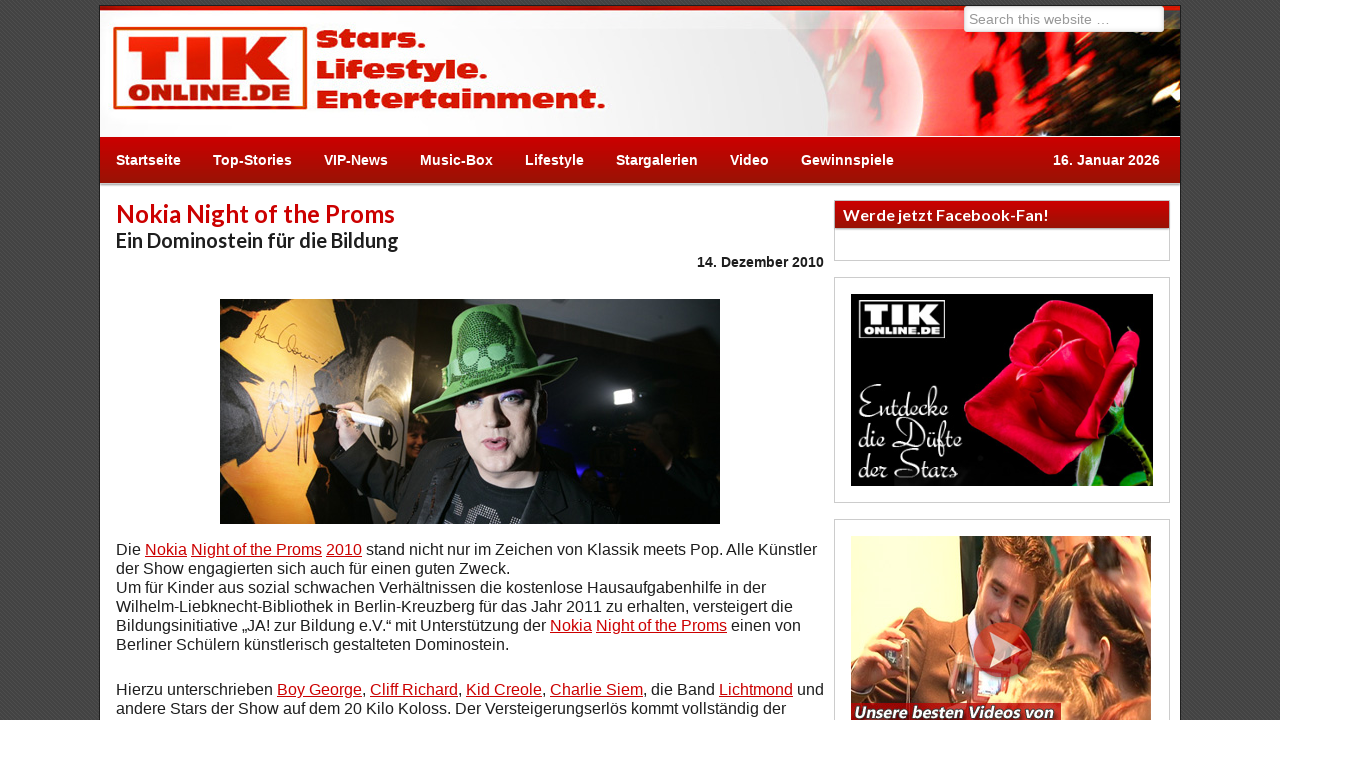

--- FILE ---
content_type: text/html; charset=UTF-8
request_url: https://www.tikonline.de/star-news/vip-news/93969/nokia-night-of-the-proms-ein-dominostein-fuer-die-bildung.html
body_size: 11646
content:
<!DOCTYPE html PUBLIC "-//W3C//DTD XHTML 1.0 Transitional//EN" "http://www.w3.org/TR/xhtml1/DTD/xhtml1-transitional.dtd">
<html xmlns="http://www.w3.org/1999/xhtml" lang="de-DE" xml:lang="de-DE" xmlns:og="http://ogp.me/ns#" xmlns:fb="http://ogp.me/ns/fb#" xmlns:article="http://ogp.me/ns/article#">
<head profile="http://gmpg.org/xfn/11">
<meta http-equiv="Content-Type" content="text/html; charset=UTF-8" />
<title>Nokia Night of the Proms: Ein Dominostein für die Bildung | TIKonline.de</title>	<meta name="news_keywords" content="Entertainment,Celebrities,2010,Boy George,Charlie Siem,Cliff Richard,Kid Creole,Lichtmond,Night of the Proms,Nokia" /> <meta name="viewport" content="width=device-width, initial-scale=1.0"/>        <script type="text/javascript" src="https://delivery.consentmanager.net/delivery/autoblocking/7dc386a6508d.js" data-cmp-ab="1"
                data-cmp-host="delivery.consentmanager.net"
                data-cmp-cdn="delivery.consentmanager.net"
                data-cmp-codesrc="10" ></script>
        
<!-- SEO Ultimate (http://www.seodesignsolutions.com/wordpress-seo/) -->
	<meta name="description" content="Die Nokia Night of the Proms 2010 stand nicht nur im Zeichen von Klassik meets Pop..." />
	<meta name="keywords" content="2010,Boy George,Charlie Siem,Cliff Richard,Kid Creole,Lichtmond,Night of the Proms,Nokia,der,zu,die,Stars,Lifestyle,Entertainment,VIP-News,Star-News,Sternchen,Stargalerien,Fotogalerien,Photo,Video,Interview,Red Carpet,Roter Teppich,Paparazzi,Kino,Movie,Kino-Trailer,Filme,Premiere,Hollywood,Hollywood-Stars,Musik,Konzerte,Bands,Tickets,Meet &amp; Greet,Gewinnspiele" />
	<meta name="og:type" content="article" />
	<meta name="og:title" content="Nokia Night of the Proms: Ein Dominostein für die Bildung" />
	<meta name="og:description" content="Die Nokia Night of the Proms 2010 stand nicht nur im Zeichen von Klassik meets Pop..." />
	<meta name="og:url" content="https://www.tikonline.de/star-news/vip-news/93969/nokia-night-of-the-proms-ein-dominostein-fuer-die-bildung.html" />
	<meta name="og:image" content="https://www.tikonline.de/wp-content/uploads/_data/Boy-George-unterschreibt-kl.jpg" />
	<meta name="article:published_time" content="2010-12-14" />
	<meta name="article:modified_time" content="2014-08-07" />
	<meta name="article:author" content="https://www.tikonline.de/author/tikonline-de" />
	<meta name="article:section" content="VIP-News" />
	<meta name="article:tag" content="2010" />
	<meta name="article:tag" content="Boy George" />
	<meta name="article:tag" content="Charlie Siem" />
	<meta name="article:tag" content="Cliff Richard" />
	<meta name="article:tag" content="Kid Creole" />
	<meta name="article:tag" content="Lichtmond" />
	<meta name="article:tag" content="Night of the Proms" />
	<meta name="article:tag" content="Nokia" />
	<meta name="og:site_name" content="TIKonline.de" />
	<meta name="fb:app_id" content="303985465049" />
	<meta name="twitter:card" content="summary" />
	<meta name="twitter:site" content="@tikonline" />
	<meta name="msvalidate.01" content="10656764DE368127C9B1EFD575D40101" />
<!-- /SEO Ultimate -->

<link rel='dns-prefetch' href='//s.w.org' />
<link rel="alternate" type="application/rss+xml" title="TIKonline.de &raquo; Feed" href="https://www.tikonline.de/feed" />
<link rel="alternate" type="application/rss+xml" title="TIKonline.de &raquo; Kommentar-Feed" href="https://www.tikonline.de/comments/feed" />
<link rel="alternate" type="application/rss+xml" title="TIKonline.de &raquo; Nokia Night of the Proms: Ein Dominostein für die Bildung Kommentar-Feed" href="https://www.tikonline.de/star-news/vip-news/93969/nokia-night-of-the-proms-ein-dominostein-fuer-die-bildung.html/feed" />
		<script type="text/javascript">
			window._wpemojiSettings = {"baseUrl":"https:\/\/s.w.org\/images\/core\/emoji\/11\/72x72\/","ext":".png","svgUrl":"https:\/\/s.w.org\/images\/core\/emoji\/11\/svg\/","svgExt":".svg","source":{"concatemoji":"https:\/\/www.tikonline.de\/wp-includes\/js\/wp-emoji-release.min.js"}};
			!function(a,b,c){function d(a,b){var c=String.fromCharCode;l.clearRect(0,0,k.width,k.height),l.fillText(c.apply(this,a),0,0);var d=k.toDataURL();l.clearRect(0,0,k.width,k.height),l.fillText(c.apply(this,b),0,0);var e=k.toDataURL();return d===e}function e(a){var b;if(!l||!l.fillText)return!1;switch(l.textBaseline="top",l.font="600 32px Arial",a){case"flag":return!(b=d([55356,56826,55356,56819],[55356,56826,8203,55356,56819]))&&(b=d([55356,57332,56128,56423,56128,56418,56128,56421,56128,56430,56128,56423,56128,56447],[55356,57332,8203,56128,56423,8203,56128,56418,8203,56128,56421,8203,56128,56430,8203,56128,56423,8203,56128,56447]),!b);case"emoji":return b=d([55358,56760,9792,65039],[55358,56760,8203,9792,65039]),!b}return!1}function f(a){var c=b.createElement("script");c.src=a,c.defer=c.type="text/javascript",b.getElementsByTagName("head")[0].appendChild(c)}var g,h,i,j,k=b.createElement("canvas"),l=k.getContext&&k.getContext("2d");for(j=Array("flag","emoji"),c.supports={everything:!0,everythingExceptFlag:!0},i=0;i<j.length;i++)c.supports[j[i]]=e(j[i]),c.supports.everything=c.supports.everything&&c.supports[j[i]],"flag"!==j[i]&&(c.supports.everythingExceptFlag=c.supports.everythingExceptFlag&&c.supports[j[i]]);c.supports.everythingExceptFlag=c.supports.everythingExceptFlag&&!c.supports.flag,c.DOMReady=!1,c.readyCallback=function(){c.DOMReady=!0},c.supports.everything||(h=function(){c.readyCallback()},b.addEventListener?(b.addEventListener("DOMContentLoaded",h,!1),a.addEventListener("load",h,!1)):(a.attachEvent("onload",h),b.attachEvent("onreadystatechange",function(){"complete"===b.readyState&&c.readyCallback()})),g=c.source||{},g.concatemoji?f(g.concatemoji):g.wpemoji&&g.twemoji&&(f(g.twemoji),f(g.wpemoji)))}(window,document,window._wpemojiSettings);
		</script>
		<style type="text/css">
img.wp-smiley,
img.emoji {
	display: inline !important;
	border: none !important;
	box-shadow: none !important;
	height: 1em !important;
	width: 1em !important;
	margin: 0 .07em !important;
	vertical-align: -0.1em !important;
	background: none !important;
	padding: 0 !important;
}
</style>
<link rel='stylesheet' id='child-theme-css'  href='https://www.tikonline.de/wp-content/themes/tikonline/style.css?ver=2.4.2' type='text/css' media='all' />
<link rel='stylesheet' id='contact-form-7-css'  href='https://www.tikonline.de/wp-content/plugins/contact-form-7/includes/css/styles.css?ver=5.1.7' type='text/css' media='all' />
<link rel='stylesheet' id='lightboxStyle-css'  href='https://www.tikonline.de/wp-content/plugins/lightbox-plus/css/dropshadow/colorbox.min.css?ver=2.7.2' type='text/css' media='screen' />
<script type='text/javascript' src='https://www.tikonline.de/wp-includes/js/jquery/jquery.js?ver=1.12.4'></script>
<script type='text/javascript' src='https://www.tikonline.de/wp-includes/js/jquery/jquery-migrate.min.js?ver=1.4.1'></script>
<!--[if lt IE 9]>
<script type='text/javascript' src='https://www.tikonline.de/wp-content/themes/genesis/lib/js/html5shiv.min.js?ver=3.7.3'></script>
<![endif]-->
<link rel='https://api.w.org/' href='https://www.tikonline.de/wp-json/' />
<link rel="EditURI" type="application/rsd+xml" title="RSD" href="https://www.tikonline.de/xmlrpc.php?rsd" />
<link rel="wlwmanifest" type="application/wlwmanifest+xml" href="https://www.tikonline.de/wp-includes/wlwmanifest.xml" /> 
<link rel='prev' title='Gwyneth Paltrow: Bekommt ihren Hollywood-Stern' href='https://www.tikonline.de/star-news/vip-news/93959/gwyneth-paltrow-bekommt-ihren-hollywood-stern.html' />
<link rel='next' title='Christina Aguilera: Je vulgärer, desto besser' href='https://www.tikonline.de/star-news/vip-news/93977/christina-aguilera-je-vulgaerer-desto-besser.html' />
<meta name="generator" content="WordPress 4.9.8" />
<link rel="canonical" href="https://www.tikonline.de/star-news/vip-news/93969/nokia-night-of-the-proms-ein-dominostein-fuer-die-bildung.html" />
<link rel='shortlink' href='https://www.tikonline.de/?p=93969' />
<link rel="alternate" type="application/json+oembed" href="https://www.tikonline.de/wp-json/oembed/1.0/embed?url=https%3A%2F%2Fwww.tikonline.de%2Fstar-news%2Fvip-news%2F93969%2Fnokia-night-of-the-proms-ein-dominostein-fuer-die-bildung.html" />
<link rel="alternate" type="text/xml+oembed" href="https://www.tikonline.de/wp-json/oembed/1.0/embed?url=https%3A%2F%2Fwww.tikonline.de%2Fstar-news%2Fvip-news%2F93969%2Fnokia-night-of-the-proms-ein-dominostein-fuer-die-bildung.html&#038;format=xml" />
<link rel="icon" href="https://www.tikonline.de/wp-content/themes/tikonline/images/favicon.ico" />
<link rel="pingback" href="https://www.tikonline.de/xmlrpc.php" />
<!-- CMP tikonline.de -->
<link rel="stylesheet" href="https://cdn.consentmanager.mgr.consensu.org/delivery/cmp.min.css" />
<script>window.gdprAppliesGlobally=true;if(!("cmp_id" in window)){window.cmp_id=18560}if(!("cmp_params" in window)){window.cmp_params=""}window.cmp_host="consentmanager.mgr.consensu.org";window.cmp_cdn="cdn.consentmanager.mgr.consensu.org";function cmp_getlang(j){if(typeof(j)!="boolean"){j=true}if(j&&typeof(cmp_getlang.usedlang)=="string"&&cmp_getlang.usedlang!==""){return cmp_getlang.usedlang}var g=["DE","EN","FR","IT","NO","DA","FI","ES","PT","RO","BG","ET","EL","GA","HR","LV","LT","MT","NL","PL","SV","SK","SL","CS","HU","RU","SR","ZH","TR","UK"];var c=[];var f=location.hash;var e=location.search;var a="languages" in navigator?navigator.languages:[];if(f.indexOf("cmplang=")!=-1){c.push(f.substr(f.indexOf("cmplang=")+8,2))}else{if(e.indexOf("cmplang=")!=-1){c.push(e.substr(e.indexOf("cmplang=")+8,2))}else{if("cmp_setlang" in window&&window.cmp_setlang!=""){c.push(window.cmp_setlang.toUpperCase())}else{if(a.length>0){for(var d=0;d<a.length;d++){c.push(a[d])}}}}}if("language" in navigator){c.push(navigator.language)}if("userLanguage" in navigator){c.push(navigator.userLanguage)}var h="";for(var d=0;d<c.length;d++){var b=c[d].toUpperCase();if(b.indexOf("-")!=-1){b=b.substr(0,2)}if(g.indexOf(b)!=-1){h=b;break}}if(h==""&&typeof(cmp_getlang.defaultlang)=="string"&&cmp_getlang.defaultlang!==""){return cmp_getlang.defaultlang}else{if(h==""){h="EN"}}h=h.toUpperCase();return h}(function(){var a="";var c="_en";if("cmp_getlang" in window){a=window.cmp_getlang().toLowerCase();c="_"+a}var b=document.createElement("script");b.src="https://"+window.cmp_host+"/delivery/cmp.php?id="+window.cmp_id+"&h="+encodeURIComponent(location.href)+"&"+window.cmp_params+(document.cookie.length>0?"&__cmpfcc=1":"")+"&l="+a+"&o="+(new Date()).getTime();b.type="text/javascript";b.setAttribute("data-cmp-ab","1");b.async=true;if(document.body){document.body.appendChild(b)}else{if(document.currentScript){document.currentScript.parentElement.appendChild(b)}else{document.write(b.outerHTML)}}var b=document.createElement("script");b.src="https://"+window.cmp_cdn+"/delivery/cmp"+c+".min.js";b.type="text/javascript";b.setAttribute("data-cmp-ab","1");b.async=true;if(document.body){document.body.appendChild(b)}else{if(document.currentScript){document.currentScript.parentElement.appendChild(b)}else{document.write(b.outerHTML)}}window.cmp_addFrame=function(e){if(!window.frames[e]){if(document.body){var d=document.createElement("iframe");d.style.cssText="display:none";d.name=e;document.body.appendChild(d)}else{window.setTimeout('window.cmp_addFrame("'+e+'")',10)}}};window.cmp_rc=function(k){var d=document.cookie;var h="";var f=0;while(d!=""&&f<100){f++;while(d.substr(0,1)==" "){d=d.substr(1,d.length)}var j=d.substring(0,d.indexOf("="));if(d.indexOf(";")!=-1){var e=d.substring(d.indexOf("=")+1,d.indexOf(";"))}else{var e=d.substr(d.indexOf("=")+1,d.length)}if(k==j){h=e}var g=d.indexOf(";")+1;if(g==0){g=d.length}d=d.substring(g,d.length)}return(h)};window.cmp_stub=function(){var d=arguments;__cmapi.a=__cmapi.a||[];if(!d.length){return __cmapi.a}else{if(d[0]==="ping"){if(d[1]===2){d[2]({gdprApplies:gdprAppliesGlobally,cmpLoaded:false,cmpStatus:"stub",displayStatus:"hidden",apiVersion:"2.0",cmpId:31},true)}else{d[2]({gdprAppliesGlobally:gdprAppliesGlobally,cmpLoaded:false},true)}}else{if(d[0]==="getUSPData"){d[2]({version:1,uspString:window.cmp_rc("")},true)}else{if(d[0]==="getTCData"){__cmapi.a.push([].slice.apply(d))}else{if(d[0]==="addEventListener"){__cmapi.a.push([].slice.apply(d))}else{if(d.length==4&&d[3]===false){d[2]({},false)}else{__cmapi.a.push([].slice.apply(d))}}}}}}};window.cmp_msghandler=function(h){var d=typeof h.data==="string";try{var g=d?JSON.parse(h.data):h.data}catch(j){var g=null}if(typeof(g)==="object"&&g!==null&&"__cmpCall" in g){var f=g.__cmpCall;window.__cmp(f.command,f.parameter,function(k,i){var e={__cmpReturn:{returnValue:k,success:i,callId:f.callId}};h.source.postMessage(d?JSON.stringify(e):e,"*")})}if(typeof(g)==="object"&&g!==null&&"__cmapiCall" in g){var f=g.__cmapiCall;window.__cmapi(f.command,f.parameter,function(k,i){var e={__cmapiReturn:{returnValue:k,success:i,callId:f.callId}};h.source.postMessage(d?JSON.stringify(e):e,"*")})}if(typeof(g)==="object"&&g!==null&&"__uspapiCall" in g){var f=g.__uspapiCall;window.__uspapi(f.command,f.version,function(k,i){var e={__uspapiReturn:{returnValue:k,success:i,callId:f.callId}};h.source.postMessage(d?JSON.stringify(e):e,"*")})}if(typeof(g)==="object"&&g!==null&&"__tcfapiCall" in g){var f=g.__tcfapiCall;window.__tcfapi(f.command,f.version,function(k,i){var e={__tcfapiReturn:{returnValue:k,success:i,callId:f.callId}};h.source.postMessage(d?JSON.stringify(e):e,"*")},f.parameter)}};window.cmp_setStub=function(d){if(!(d in window)||(typeof(window[d])!=="function"&&typeof(window[d])!=="object"&&(typeof(window[d])==="undefined"||window[d]!==null))){window[d]=window.cmp_stub;window[d].msgHandler=window.cmp_msghandler;if(window.addEventListener){window.addEventListener("message",window.cmp_msghandler,false)}else{window.attachEvent("onmessage",window.cmp_msghandler)}}};window.cmp_addFrame("__cmapiLocator");window.cmp_addFrame("__cmpLocator");window.cmp_addFrame("__uspapiLocator");window.cmp_addFrame("__tcfapiLocator");window.cmp_setStub("__cmapi");window.cmp_setStub("__cmp");window.cmp_setStub("__tcfapi");window.cmp_setStub("__uspapi")})();</script>
<!-- CMP tikonline.de -->

<script type="text/javascript" src="https://script.ioam.de/iam.js"></script> 
<script type="text/javascript">
  var _gaq = _gaq || [];
  _gaq.push(['_setAccount', 'UA-557540-1']);
  _gaq.push(['_gat._anonymizeIp']);
  _gaq.push(['_trackPageview']);
  (function() {
    var ga = document.createElement('script'); ga.type = 'text/javascript'; ga.async = true;
    ga.src = ('https:' == document.location.protocol ? 'https://ssl' : 'http://www') + '.google-analytics.com/ga.js';
    var s = document.getElementsByTagName('script')[0]; s.parentNode.insertBefore(ga, s);
  })();
</script>
<script type="text/javascript" src="//adserver.adtech.de/addyn|3.0|59|5839716|0|1356|ADTECH"></script>
<script type='text/javascript'>window.ADNPM = window.ADNPM || {};ADNPM.cmd = ADNPM.cmd || [];</script>
<script type='text/javascript' src='https://cdn.netpoint-media.de/1137124.js' async='async'></script><!-- All in one Favicon 4.8 --><link rel="shortcut icon" href="http://www.tikonline.de/wp-content/uploads/2013/05/favicon4.ico" />
</head>
<body class="post-template-default single single-post postid-93969 single-format-standard content-sidebar"><!-- SZM VERSION="2.0" -->
<script type="text/javascript">
var iam_data = {
"st":"tikonl",
"cp":"VipNews",
"sv":"in",
"co":"93969"
}
iom.c(iam_data,1);
</script>
<!--/SZM -->
<div id="fb-root"></div>
<script>(function(d, s, id) {
  var js, fjs = d.getElementsByTagName(s)[0];
  if (d.getElementById(id)) return;
  js = d.createElement(s); js.id = id;
  js.src = "//connect.facebook.net/de_DE/all.js#xfbml=1&amp;appId=303985465049";
  fjs.parentNode.insertBefore(js, fjs);
}(document, 'script', 'facebook-jssdk'));</script>
<script type='text/javascript'>
window._taboola = window._taboola || [];
_taboola.push({article:'auto'});
!function (e, f, u, i) {
if (!document.getElementById(i)){
e.async = 1;
e.src = u;
e.id = i;
f.parentNode.insertBefore(e, f);
}
 }(document.createElement('script'),
 document.getElementsByTagName('script')[0],
 '//cdn.taboola.com/libtrc/hauptbruchmediagbr/loader.js',
 'tb_loader_script');
 if(window.performance && typeof window.performance.mark == 'function')
  {window.performance.mark('tbl_ic');}
</script><div id="bigsize" align="center"><!--Async Tag // Tag for network 59: Netpoint Media // Website: TIKONLINE.DE // Placement: tik_rotation_728x90 (5036795) -->
<div id="5036795"></div>
</div>
<div id="wrap"><div id="skyscraper"><!--Async Tag // Tag for network 59: Netpoint Media // Website: TIKONLINE.DE // Placement: tik_rotation_160x600 (5036797) -->
<div id="5036797"></div></div><div id="header"><div class="wrap"><div id="title-area"><p id="title"><a href="https://www.tikonline.de/">TIKonline.de</a></p><p id="description">Stars. Lifesytle. Entertainment.</p></div><div class="widget-area header-widget-area"><div id="search-2" class="widget widget_search"><div class="widget-wrap"><form method="get" class="searchform search-form" action="https://www.tikonline.de/" role="search" ><input type="text" value="Search this website &#x2026;" name="s" class="s search-input" onfocus="if (&#039;Search this website &#x2026;&#039; === this.value) {this.value = &#039;&#039;;}" onblur="if (&#039;&#039; === this.value) {this.value = &#039;Search this website &#x2026;&#039;;}" /><input type="submit" class="searchsubmit search-submit" value="Search" /></form></div></div>
</div></div></div>	<div class="logo">
	<a href="/">&nbsp;</a>	</div><!-- .entry-credit -->
	<div id="nav"><div class="wrap"><ul id="menu-hauptmenue" class="menu genesis-nav-menu menu-primary js-superfish"><li id="menu-item-25" class="menu-item menu-item-type-custom menu-item-object-custom menu-item-home menu-item-25"><a href="http://www.tikonline.de">Startseite</a></li>
<li id="menu-item-15" class="menu-item menu-item-type-taxonomy menu-item-object-category menu-item-15"><a href="https://www.tikonline.de/star-news/top-stories">Top-Stories</a></li>
<li id="menu-item-16" class="menu-item menu-item-type-taxonomy menu-item-object-category current-post-ancestor current-menu-parent current-post-parent menu-item-16"><a href="https://www.tikonline.de/star-news/vip-news">VIP-News</a></li>
<li id="menu-item-10" class="menu-item menu-item-type-taxonomy menu-item-object-category menu-item-has-children menu-item-10"><a href="https://www.tikonline.de/music-box">Music-Box</a>
<ul class="sub-menu">
	<li id="menu-item-11" class="menu-item menu-item-type-taxonomy menu-item-object-category menu-item-11"><a href="https://www.tikonline.de/music-box/pop-rock">Pop &#038; Rock</a></li>
	<li id="menu-item-12" class="menu-item menu-item-type-taxonomy menu-item-object-category menu-item-12"><a href="https://www.tikonline.de/music-box/schlagerhimmel">Schlagerhimmel</a></li>
	<li id="menu-item-13" class="menu-item menu-item-type-taxonomy menu-item-object-category menu-item-13"><a href="https://www.tikonline.de/music-box/shows-musicals">Shows &#038; Musicals</a></li>
</ul>
</li>
<li id="menu-item-9" class="menu-item menu-item-type-taxonomy menu-item-object-category menu-item-has-children menu-item-9"><a href="https://www.tikonline.de/lifestyle">Lifestyle</a>
<ul class="sub-menu">
	<li id="menu-item-430338" class="menu-item menu-item-type-taxonomy menu-item-object-category menu-item-430338"><a href="https://www.tikonline.de/lifestyle">Lifestyle-News</a></li>
	<li id="menu-item-428656" class="menu-item menu-item-type-taxonomy menu-item-object-category menu-item-428656"><a href="https://www.tikonline.de/fashion-style-und-beauty">Fashion, Style &#038; Beauty</a></li>
	<li id="menu-item-429010" class="menu-item menu-item-type-taxonomy menu-item-object-category menu-item-429010"><a href="https://www.tikonline.de/die-duefte-der-stars">Die Düfte der Stars</a></li>
</ul>
</li>
<li id="menu-item-70" class="menu-item menu-item-type-post_type menu-item-object-page menu-item-70"><a href="https://www.tikonline.de/stargalerie-uebersicht">Stargalerien</a></li>
<li id="menu-item-17" class="menu-item menu-item-type-taxonomy menu-item-object-category menu-item-has-children menu-item-17"><a href="https://www.tikonline.de/video">Video</a>
<ul class="sub-menu">
	<li id="menu-item-431275" class="menu-item menu-item-type-taxonomy menu-item-object-category menu-item-431275"><a href="https://www.tikonline.de/video-star-news">Star-News</a></li>
	<li id="menu-item-19" class="menu-item menu-item-type-taxonomy menu-item-object-category menu-item-19"><a href="https://www.tikonline.de/video/interview">Interview</a></li>
	<li id="menu-item-22" class="menu-item menu-item-type-taxonomy menu-item-object-category menu-item-22"><a href="https://www.tikonline.de/video/red-carpet">Red Carpet</a></li>
	<li id="menu-item-21" class="menu-item menu-item-type-taxonomy menu-item-object-category menu-item-21"><a href="https://www.tikonline.de/video/paparazzi">Paparazzi</a></li>
	<li id="menu-item-18" class="menu-item menu-item-type-taxonomy menu-item-object-category menu-item-18"><a href="https://www.tikonline.de/video/beitraege">Beiträge</a></li>
	<li id="menu-item-20" class="menu-item menu-item-type-taxonomy menu-item-object-category menu-item-20"><a href="https://www.tikonline.de/video/kinotrailer">Kinotrailer</a></li>
</ul>
</li>
<li id="menu-item-8" class="menu-item menu-item-type-taxonomy menu-item-object-category menu-item-8"><a href="https://www.tikonline.de/gewinnspiele">Gewinnspiele</a></li>
<li class="right date">16. Januar 2026</li></ul></div></div><div id="inner"><div id="billboard" align="center"><!--Async Tag // Tag for network 59: Netpoint Media // Website: TIKONLINE.DE // Placement: tik_rotation_900x300 (5036798) -->
<div id="5036798"></div></div><div id="content-sidebar-wrap"><div id="content" class="hfeed"><div class="post-93969 post type-post status-publish format-standard has-post-thumbnail hentry category-vip-news tag-16644 tag-boy-george tag-charlie-siem tag-cliff-richard tag-kid-creole tag-lichtmond tag-night-of-the-proms tag-nokia entry"><h1 class="entry-title">Nokia Night of the Proms<span class="unsichtbar">&#58; </span><br /><span class="h1_sub"> Ein Dominostein für die Bildung</span></h1> 
<div class="post-info"> <span class="date published time" title="2010-12-14T15:00:00+01:00">14. Dezember 2010</span> <span class="date updated">7. August 2014</span></div><div class="entry-content"><p><center><img alt="Boy George (Foto: JA! zu Bildung e.V.)" src="/wp-content/uploads/_data/Boy-George-unterschreibt-Do.jpg" /></center>Die <span class='wp_keywordlink_affiliate'><a href="https://www.tikonline.de/thema/nokia" title="View all posts in Nokia">Nokia</a></span> <span class='wp_keywordlink_affiliate'><a href="https://www.tikonline.de/thema/night-of-the-proms" title="View all posts in Night of the Proms">Night of the Proms</a></span> <span class='wp_keywordlink_affiliate'><a href="https://www.tikonline.de/thema/2010" title="View all posts in 2010">2010</a></span> stand nicht nur im Zeichen von Klassik meets Pop. Alle Künstler der Show engagierten sich auch für einen guten Zweck.<br />
Um für Kinder aus sozial schwachen Verhältnissen die kostenlose Hausaufgabenhilfe in der Wilhelm-Liebknecht-Bibliothek in Berlin-Kreuzberg für das Jahr 2011 zu erhalten, versteigert die Bildungsinitiative „JA! zur Bildung e.V.“ mit Unterstützung der <span class='wp_keywordlink_affiliate'><a href="https://www.tikonline.de/thema/nokia" title="View all posts in Nokia">Nokia</a></span> <span class='wp_keywordlink_affiliate'><a href="https://www.tikonline.de/thema/night-of-the-proms" title="View all posts in Night of the Proms">Night of the Proms</a></span> einen von Berliner Schülern künstlerisch gestalteten Dominostein.</p>
<p>Hierzu unterschrieben <span class='wp_keywordlink_affiliate'><a href="https://www.tikonline.de/thema/boy-george" title="View all posts in Boy George">Boy George</a></span>, <span class='wp_keywordlink_affiliate'><a href="https://www.tikonline.de/thema/cliff-richard" title="View all posts in Cliff Richard">Cliff Richard</a></span>, <span class='wp_keywordlink_affiliate'><a href="https://www.tikonline.de/thema/kid-creole" title="View all posts in Kid Creole">Kid Creole</a></span>, <span class='wp_keywordlink_affiliate'><a href="https://www.tikonline.de/thema/charlie-siem" title="View all posts in Charlie Siem">Charlie Siem</a></span>, die Band <span class='wp_keywordlink_affiliate'><a href="https://www.tikonline.de/thema/lichtmond" title="View all posts in Lichtmond">Lichtmond</a></span> und andere Stars der Show auf dem 20 Kilo Koloss. Der Versteigerungserlös kommt vollständig der Bildungsinitiative „JA! zu Bildung e.V.“ zu Gute.</p>
<p><a href="#to_com">Deine Meinung zu diesem Thema? Hier kommentieren!</a></p>
<p>Foto(s): &copy; JA! zu Bildung e.V.</p>
<p><span class="vcard author">von <span class="fn">TIKonline.de</span></span></p>
<!--<rdf:RDF xmlns:rdf="http://www.w3.org/1999/02/22-rdf-syntax-ns#"
			xmlns:dc="http://purl.org/dc/elements/1.1/"
			xmlns:trackback="http://madskills.com/public/xml/rss/module/trackback/">
		<rdf:Description rdf:about="https://www.tikonline.de/star-news/vip-news/93969/nokia-night-of-the-proms-ein-dominostein-fuer-die-bildung.html"
    dc:identifier="https://www.tikonline.de/star-news/vip-news/93969/nokia-night-of-the-proms-ein-dominostein-fuer-die-bildung.html"
    dc:title="Nokia Night of the Proms: Ein Dominostein für die Bildung"
    trackback:ping="https://www.tikonline.de/star-news/vip-news/93969/nokia-night-of-the-proms-ein-dominostein-fuer-die-bildung.html/trackback" />
</rdf:RDF>-->
</div><!-- 	<div data-widget="plista_widget_belowArticle"></div> -->
<div id="taboola-below-article-thumbnails"></div>
<script type="text/javascript">
window._taboola = window._taboola || [];
_taboola.push({
mode: 'alternating-thumbnails-a',
container: 'taboola-below-article-thumbnails',
placement: 'Below Article Thumbnails',
target_type: 'mix'
});
</script>
<div class="post-meta"><span class="categories">Filed Under: <a href="https://www.tikonline.de/star-news/vip-news" rel="category tag">VIP-News</a></span> <span class="tags">Tagged With: <a href="https://www.tikonline.de/thema/2010" rel="tag">2010</a>, <a href="https://www.tikonline.de/thema/boy-george" rel="tag">Boy George</a>, <a href="https://www.tikonline.de/thema/charlie-siem" rel="tag">Charlie Siem</a>, <a href="https://www.tikonline.de/thema/cliff-richard" rel="tag">Cliff Richard</a>, <a href="https://www.tikonline.de/thema/kid-creole" rel="tag">Kid Creole</a>, <a href="https://www.tikonline.de/thema/lichtmond" rel="tag">Lichtmond</a>, <a href="https://www.tikonline.de/thema/night-of-the-proms" rel="tag">Night of the Proms</a>, <a href="https://www.tikonline.de/thema/nokia" rel="tag">Nokia</a></span></div></div><a name="to_com"></a>	<div id="respond" class="comment-respond">
		<h3 id="reply-title" class="comment-reply-title">Speak Your Mind <small><a rel="nofollow" id="cancel-comment-reply-link" href="/star-news/vip-news/93969/nokia-night-of-the-proms-ein-dominostein-fuer-die-bildung.html#respond" style="display:none;">Antworten abbrechen</a></small></h3><p class="must-log-in">Du musst <a href="https://www.tikonline.de/wp-login.php?redirect_to=https%3A%2F%2Fwww.tikonline.de%2Fstar-news%2Fvip-news%2F93969%2Fnokia-night-of-the-proms-ein-dominostein-fuer-die-bildung.html">angemeldet</a> sein, um einen Kommentar abzugeben.</p>	</div><!-- #respond -->
	</div><div id="sidebar" class="sidebar widget-area"><div id="text-8" class="widget widget_text"><div class="widget-wrap"><h4 class="widget-title widgettitle">Werde jetzt Facebook-Fan!</h4>
			<div class="textwidget"><div class="facebook_head"><div class="fb-like-box" data-href="https://www.facebook.com/TIKonline" data-colorscheme="light" data-show-faces="false" data-header="true" data-stream="false" data-show-border="true"></div></div></div>
		</div></div>
<div id="text-18" class="widget widget_text"><div class="widget-wrap">			<div class="textwidget"><div id="st-duefte">
<a href="/die-duefte-der-stars?ref=sb-duefte"><img src="/wp-content/uploads/teaser/dds.jpg" alt="Die Düfte der Stars" name="Entdecke die Düfte der Stars"></a>
</div></div>
		</div></div>
<div id="conten-teaser" class="widget widget_text"><div class="widget-wrap">
				<div class="textwidget">
				<div id="tw_300x200"></div>
				<script type="text/javascript" charset="utf-8">
			 
					jQuery(function ($){
			 
						$.ajax({
						type: 'POST',
						url: '/wp-content/plugins/_tikonline/st/cube.php?c='+Math.random(),
						data: 'name='+name,
						success: function (data) {
							var json = $.parseJSON(data);
							document.getElementById('tw_300x200').innerHTML=json.change;
						},
						});
			 
					})
			 
				</script></div>
				</div></div><div id="text-3" class="widget widget_text"><div class="widget-wrap"><h4 class="widget-title widgettitle">Facebook Freunde</h4>
			<div class="textwidget"><div align="center"><iframe src="//www.facebook.com/plugins/likebox.php?href=http%3A%2F%2Fwww.facebook.com%2FTIKonline&amp;width=298&amp;height=290&amp;colorscheme=light&amp;show_faces=true&amp;border_color&amp;stream=false&amp;header=true&amp;appId=108666305841559" scrolling="no" frameborder="0" style="border:none; overflow:hidden; width:100%; height:210px;" allowTransparency="true"></iframe></div></div>
		</div></div>
<div id="adinj-9" class="widget adinjwidget"><div class="widget-wrap"><!--Ad Injection:widget_9--><div id="taboola-mid-article-thumbnails"></div>
<script type="text/javascript">
  window._taboola = window._taboola || [];
  _taboola.push({
    mode: 'thumbnails-mid',
    container: 'taboola-mid-article-thumbnails',
    placement: 'Mid Article Thumbnails',
    target_type: 'mix'
  });
</script></div></div>
<div id="adinj-8" class="widget adinjwidget"><div class="widget-wrap"><!--Ad Injection:widget_8--><div class="contentad hide_on_desktop" align="center"><img src="/ads/adspacer300.gif" width="300" height="10" alt="Adspacer" border="0"><br><!--Async Tag // Tag for network 59: Netpoint Media // Website: TIKONLINE.DE // Placement: tik_mobile_300x250 (5891213) -->
<div id='5891213'></div></div></div></div>
<div id="tag_cloud-2" class="widget widget_tag_cloud"><div class="widget-wrap"><h4 class="widget-title widgettitle">Zum Thema</h4>
<div class="tagcloud"><a href="https://www.tikonline.de/thema/album" class="tag-cloud-link tag-link-33 tag-link-position-1" style="font-size: 15.933333333333pt;" aria-label="Album (914 Einträge)">Album</a>
<a href="https://www.tikonline.de/thema/alkohol" class="tag-cloud-link tag-link-94 tag-link-position-2" style="font-size: 12.666666666667pt;" aria-label="Alkohol (657 Einträge)">Alkohol</a>
<a href="https://www.tikonline.de/thema/angelina-jolie" class="tag-cloud-link tag-link-288 tag-link-position-3" style="font-size: 12.433333333333pt;" aria-label="Angelina Jolie (651 Einträge)">Angelina Jolie</a>
<a href="https://www.tikonline.de/thema/baby" class="tag-cloud-link tag-link-62 tag-link-position-4" style="font-size: 16.633333333333pt;" aria-label="Baby (969 Einträge)">Baby</a>
<a href="https://www.tikonline.de/thema/berlin" class="tag-cloud-link tag-link-363 tag-link-position-5" style="font-size: 15.466666666667pt;" aria-label="Berlin (867 Einträge)">Berlin</a>
<a href="https://www.tikonline.de/thema/beziehung" class="tag-cloud-link tag-link-119 tag-link-position-6" style="font-size: 16.4pt;" aria-label="Beziehung (965 Einträge)">Beziehung</a>
<a href="https://www.tikonline.de/thema/brad-pitt" class="tag-cloud-link tag-link-289 tag-link-position-7" style="font-size: 12.9pt;" aria-label="Brad Pitt (676 Einträge)">Brad Pitt</a>
<a href="https://www.tikonline.de/thema/comeback" class="tag-cloud-link tag-link-204 tag-link-position-8" style="font-size: 9.6333333333333pt;" aria-label="Comeback (484 Einträge)">Comeback</a>
<a href="https://www.tikonline.de/thema/drogen" class="tag-cloud-link tag-link-26 tag-link-position-9" style="font-size: 13.833333333333pt;" aria-label="Drogen (732 Einträge)">Drogen</a>
<a href="https://www.tikonline.de/thema/dsds" class="tag-cloud-link tag-link-352 tag-link-position-10" style="font-size: 11.033333333333pt;" aria-label="DSDS (557 Einträge)">DSDS</a>
<a href="https://www.tikonline.de/thema/ehe" class="tag-cloud-link tag-link-132 tag-link-position-11" style="font-size: 11.733333333333pt;" aria-label="Ehe (596 Einträge)">Ehe</a>
<a href="https://www.tikonline.de/thema/familie" class="tag-cloud-link tag-link-148 tag-link-position-12" style="font-size: 12.9pt;" aria-label="Familie (675 Einträge)">Familie</a>
<a href="https://www.tikonline.de/thema/geburt" class="tag-cloud-link tag-link-375 tag-link-position-13" style="font-size: 8.7pt;" aria-label="Geburt (441 Einträge)">Geburt</a>
<a href="https://www.tikonline.de/thema/geburtstag" class="tag-cloud-link tag-link-1265 tag-link-position-14" style="font-size: 9.6333333333333pt;" aria-label="Geburtstag (493 Einträge)">Geburtstag</a>
<a href="https://www.tikonline.de/thema/gericht" class="tag-cloud-link tag-link-347 tag-link-position-15" style="font-size: 8pt;" aria-label="Gericht (418 Einträge)">Gericht</a>
<a href="https://www.tikonline.de/thema/hochzeit" class="tag-cloud-link tag-link-100 tag-link-position-16" style="font-size: 21.533333333333pt;" aria-label="Hochzeit (1.591 Einträge)">Hochzeit</a>
<a href="https://www.tikonline.de/thema/hollywood" class="tag-cloud-link tag-link-121 tag-link-position-17" style="font-size: 21.066666666667pt;" aria-label="Hollywood (1.523 Einträge)">Hollywood</a>
<a href="https://www.tikonline.de/thema/justin-bieber" class="tag-cloud-link tag-link-398 tag-link-position-18" style="font-size: 15.466666666667pt;" aria-label="Justin Bieber (877 Einträge)">Justin Bieber</a>
<a href="https://www.tikonline.de/thema/kanye-west" class="tag-cloud-link tag-link-437 tag-link-position-19" style="font-size: 9.6333333333333pt;" aria-label="Kanye West (484 Einträge)">Kanye West</a>
<a href="https://www.tikonline.de/thema/karriere" class="tag-cloud-link tag-link-122 tag-link-position-20" style="font-size: 15pt;" aria-label="Karriere (839 Einträge)">Karriere</a>
<a href="https://www.tikonline.de/thema/katy-perry" class="tag-cloud-link tag-link-913 tag-link-position-21" style="font-size: 11.266666666667pt;" aria-label="Katy Perry (568 Einträge)">Katy Perry</a>
<a href="https://www.tikonline.de/thema/kim-kardashian" class="tag-cloud-link tag-link-436 tag-link-position-22" style="font-size: 10.566666666667pt;" aria-label="Kim Kardashian (535 Einträge)">Kim Kardashian</a>
<a href="https://www.tikonline.de/thema/kinder" class="tag-cloud-link tag-link-108 tag-link-position-23" style="font-size: 20.366666666667pt;" aria-label="Kinder (1.402 Einträge)">Kinder</a>
<a href="https://www.tikonline.de/thema/konzert" class="tag-cloud-link tag-link-284 tag-link-position-24" style="font-size: 8.2333333333333pt;" aria-label="Konzert (421 Einträge)">Konzert</a>
<a href="https://www.tikonline.de/thema/kristen-stewart" class="tag-cloud-link tag-link-939 tag-link-position-25" style="font-size: 8.2333333333333pt;" aria-label="Kristen Stewart (428 Einträge)">Kristen Stewart</a>
<a href="https://www.tikonline.de/thema/lady-gaga" class="tag-cloud-link tag-link-495 tag-link-position-26" style="font-size: 13.833333333333pt;" aria-label="Lady Gaga (748 Einträge)">Lady Gaga</a>
<a href="https://www.tikonline.de/thema/liebe" class="tag-cloud-link tag-link-118 tag-link-position-27" style="font-size: 18.266666666667pt;" aria-label="Liebe (1.151 Einträge)">Liebe</a>
<a href="https://www.tikonline.de/thema/lindsay-lohan" class="tag-cloud-link tag-link-93 tag-link-position-28" style="font-size: 11.266666666667pt;" aria-label="Lindsay Lohan (575 Einträge)">Lindsay Lohan</a>
<a href="https://www.tikonline.de/thema/madonna" class="tag-cloud-link tag-link-169 tag-link-position-29" style="font-size: 8.7pt;" aria-label="Madonna (447 Einträge)">Madonna</a>
<a href="https://www.tikonline.de/thema/michael-jackson" class="tag-cloud-link tag-link-106 tag-link-position-30" style="font-size: 10.566666666667pt;" aria-label="Michael Jackson (534 Einträge)">Michael Jackson</a>
<a href="https://www.tikonline.de/thema/miley-cyrus" class="tag-cloud-link tag-link-539 tag-link-position-31" style="font-size: 10.566666666667pt;" aria-label="Miley Cyrus (534 Einträge)">Miley Cyrus</a>
<a href="https://www.tikonline.de/thema/model" class="tag-cloud-link tag-link-643 tag-link-position-32" style="font-size: 9.1666666666667pt;" aria-label="Model (471 Einträge)">Model</a>
<a href="https://www.tikonline.de/thema/nachwuchs" class="tag-cloud-link tag-link-61 tag-link-position-33" style="font-size: 13.366666666667pt;" aria-label="Nachwuchs (713 Einträge)">Nachwuchs</a>
<a href="https://www.tikonline.de/thema/premiere" class="tag-cloud-link tag-link-409 tag-link-position-34" style="font-size: 14.066666666667pt;" aria-label="Premiere (766 Einträge)">Premiere</a>
<a href="https://www.tikonline.de/thema/rihanna" class="tag-cloud-link tag-link-200 tag-link-position-35" style="font-size: 13.133333333333pt;" aria-label="Rihanna (692 Einträge)">Rihanna</a>
<a href="https://www.tikonline.de/thema/robert-pattinson" class="tag-cloud-link tag-link-940 tag-link-position-36" style="font-size: 9.8666666666667pt;" aria-label="Robert Pattinson (500 Einträge)">Robert Pattinson</a>
<a href="https://www.tikonline.de/thema/scheidung" class="tag-cloud-link tag-link-234 tag-link-position-37" style="font-size: 15.233333333333pt;" aria-label="Scheidung (849 Einträge)">Scheidung</a>
<a href="https://www.tikonline.de/thema/schwangerschaft" class="tag-cloud-link tag-link-553 tag-link-position-38" style="font-size: 10.8pt;" aria-label="Schwangerschaft (552 Einträge)">Schwangerschaft</a>
<a href="https://www.tikonline.de/thema/sex" class="tag-cloud-link tag-link-176 tag-link-position-39" style="font-size: 11.033333333333pt;" aria-label="Sex (564 Einträge)">Sex</a>
<a href="https://www.tikonline.de/thema/sohn" class="tag-cloud-link tag-link-506 tag-link-position-40" style="font-size: 10.333333333333pt;" aria-label="Sohn (520 Einträge)">Sohn</a>
<a href="https://www.tikonline.de/thema/tochter" class="tag-cloud-link tag-link-336 tag-link-position-41" style="font-size: 14.533333333333pt;" aria-label="Tochter (793 Einträge)">Tochter</a>
<a href="https://www.tikonline.de/thema/tournee" class="tag-cloud-link tag-link-91 tag-link-position-42" style="font-size: 9.1666666666667pt;" aria-label="Tournee (465 Einträge)">Tournee</a>
<a href="https://www.tikonline.de/thema/trennung" class="tag-cloud-link tag-link-103 tag-link-position-43" style="font-size: 22pt;" aria-label="Trennung (1.647 Einträge)">Trennung</a>
<a href="https://www.tikonline.de/thema/twilight" class="tag-cloud-link tag-link-232 tag-link-position-44" style="font-size: 9.1666666666667pt;" aria-label="Twilight (464 Einträge)">Twilight</a>
<a href="https://www.tikonline.de/thema/verlobung" class="tag-cloud-link tag-link-99 tag-link-position-45" style="font-size: 10.1pt;" aria-label="Verlobung (514 Einträge)">Verlobung</a></div>
</div></div>
<div id="text-17" class="widget widget_text"><div class="widget-wrap">			<div class="textwidget"><div id="st-stars">
<a href="/fashion-style-und-beauty?ref=sb-style"><img src="/wp-content/uploads/teaser/sds.jpg" alt="Der Style der Stars" name="Entdecke den Style der Stars"></a>
</div></div>
		</div></div>
<div id="adinj-4" class="widget adinjwidget"><div class="widget-wrap"><!--Ad Injection:widget_4--><div class="contentad" align="center"><img src="/ads/adspacer300.gif" width="300" height="10" alt="Adspacer" border="0" /><br /><script type="text/javascript">
    adscale_slot_id="NmIyYTgw";
</script>
<script type="text/javascript" src="https://js.adscale.de/getads.js"></script>
</div></div></div>
</div></div></div><div id="subnav"><div class="wrap"><ul id="menu-footer" class="menu genesis-nav-menu menu-secondary js-superfish"><li id="menu-item-370752" class="menu-item menu-item-type-custom menu-item-object-custom menu-item-370752"><a target="_blank" rel="nofollow" href="http://www.hauptbruch.de">Kamerateam Berlin</a></li>
<li id="menu-item-371350" class="menu-item menu-item-type-custom menu-item-object-custom menu-item-371350"><a target="_blank" rel="nofollow" href="http://succomedia.com/">Fotoagentur Berlin</a></li>
<li id="menu-item-371600" class="menu-item menu-item-type-custom menu-item-object-custom menu-item-371600"><a target="_blank" rel="nofollow" href="http://www.am-ende-des-tages.de/">Event-Fotos</a></li>
<li id="menu-item-65" class="menu-item menu-item-type-post_type menu-item-object-page menu-item-65"><a href="https://www.tikonline.de/wir-ueber-uns">Wir über uns</a></li>
<li id="menu-item-63" class="menu-item menu-item-type-post_type menu-item-object-page menu-item-63"><a href="https://www.tikonline.de/mediadaten">Mediadaten</a></li>
<li id="menu-item-59" class="menu-item menu-item-type-post_type menu-item-object-page menu-item-59"><a href="https://www.tikonline.de/b2b">B2B</a></li>
<li id="menu-item-61" class="menu-item menu-item-type-post_type menu-item-object-page menu-item-61"><a href="https://www.tikonline.de/jobs">Jobs</a></li>
<li id="menu-item-60" class="menu-item menu-item-type-post_type menu-item-object-page menu-item-60"><a href="https://www.tikonline.de/impressum">Impressum / Datenschutz</a></li>
<li id="menu-item-62" class="menu-item menu-item-type-post_type menu-item-object-page menu-item-62"><a href="https://www.tikonline.de/kontakt">Kontakt</a></li>
</ul></div></div><div id="footer" class="footer"><div class="wrap"><div class="creds"><p>Copyright &copy; 2001-2026 &middot; <a href="http://www.hauptbruch.de" rel="nofollow" target="_blank">HauptBruch Media GbR</a><br /><br /></p></div><div id="cube_box" style="display:none;"></div><div id="suchform" style="display:none;"></div><a href="https://plus.google.com/109193240504297809627?rel=author" style="display:none;">Google</a><div class="gototop"><p><a href="#wrap" rel="nofollow">Return to top of page</a></p></div><script type='text/javascript'>
 window._taboola = window._taboola || [];
 _taboola.push({flush: true});
</script></div></div></div>
 <script type="text/javascript">
<!--
if(typeof(asm_initi) != "undefined"){asm_finishwriter();}
//-->
</script><!-- Lightbox Plus Colorbox v2.7.2/1.5.9 - 2013.01.24 - Message: 0-->
<script type="text/javascript">
jQuery(document).ready(function($){
  $("a[rel*=lightbox]").colorbox({speed:0,width:false,height:false,innerWidth:false,innerHeight:false,initialWidth:false,initialHeight:false,maxWidth:false,maxHeight:false,scalePhotos:false,opacity:0,preloading:false,current:" {current}  {total}",previous:"",next:"",close:"",overlayClose:false,loop:false,scrolling:false,escKey:false,arrowKey:false,top:false,right:false,bottom:false,left:false});
});
</script>
<script type='text/javascript'>
/* <![CDATA[ */
var wpcf7 = {"apiSettings":{"root":"https:\/\/www.tikonline.de\/wp-json\/contact-form-7\/v1","namespace":"contact-form-7\/v1"}};
/* ]]> */
</script>
<script type='text/javascript' src='https://www.tikonline.de/wp-content/plugins/contact-form-7/includes/js/scripts.js?ver=5.1.7'></script>
<script type='text/javascript'>
/* <![CDATA[ */
var pollsL10n = {"ajax_url":"https:\/\/www.tikonline.de\/wp-admin\/admin-ajax.php","text_wait":"Your last request is still being processed. Please wait a while ...","text_valid":"Please choose a valid poll answer.","text_multiple":"Maximum number of choices allowed: ","show_loading":"1","show_fading":"1"};
/* ]]> */
</script>
<script type='text/javascript' src='https://www.tikonline.de/wp-content/plugins/wp-polls/polls-js.js?ver=2.73.8'></script>
<script type='text/javascript' src='https://www.tikonline.de/wp-includes/js/comment-reply.min.js'></script>
<script type='text/javascript' src='https://www.tikonline.de/wp-includes/js/hoverIntent.min.js?ver=1.8.1'></script>
<script type='text/javascript' src='https://www.tikonline.de/wp-content/themes/genesis/lib/js/menu/superfish.min.js?ver=1.7.5'></script>
<script type='text/javascript' src='https://www.tikonline.de/wp-content/themes/genesis/lib/js/menu/superfish.args.min.js?ver=2.4.2'></script>
<script type='text/javascript' src='https://www.tikonline.de/wp-content/themes/genesis/lib/js/menu/superfish.compat.min.js?ver=2.4.2'></script>
<script type='text/javascript' src='https://www.tikonline.de/wp-content/plugins/lightbox-plus/js/jquery.colorbox.1.5.9-min.js?ver=1.5.9'></script>
<script type='text/javascript' src='https://www.tikonline.de/wp-includes/js/wp-embed.min.js'></script>
</body></html>


--- FILE ---
content_type: text/html; charset=UTF-8
request_url: https://www.tikonline.de/wp-content/plugins/_tikonline/st/cube.php?c=0.7494581702346905
body_size: 71
content:
{"change":"<a href=\"\/?s=robert+pattinson&cat=10&ref=sb-pattinson\"><img src=\"\/wp-content\/plugins\/_tikonline\/st\/beste-videos-robert-pattinson.jpg\"><\/a>","secret":""}